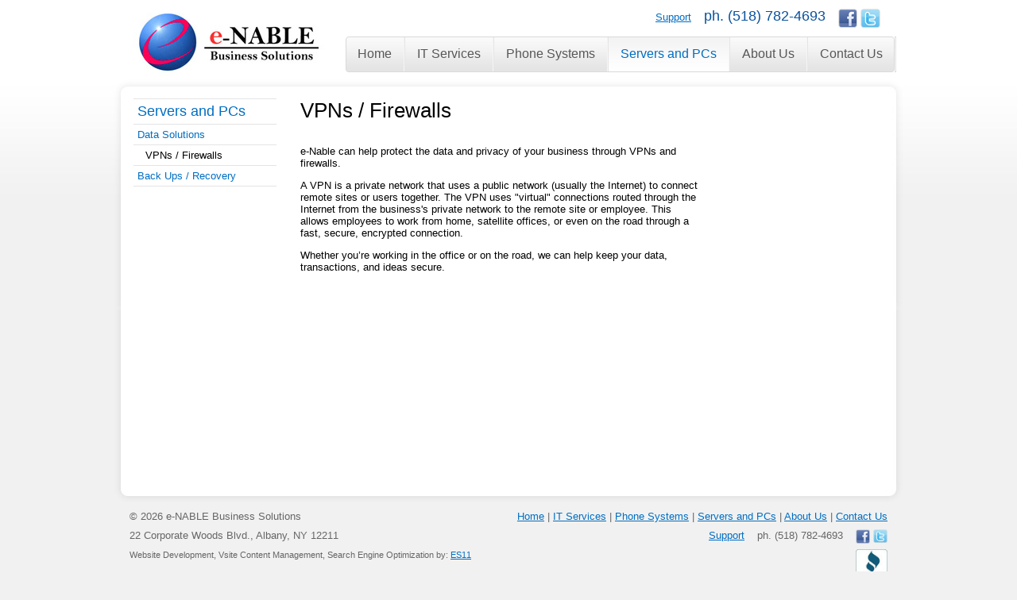

--- FILE ---
content_type: text/html; charset=UTF-8
request_url: http://enableyourbiz.com/page/vpns--firewalls-22.html
body_size: 8095
content:
<!DOCTYPE html PUBLIC "-//W3C//DTD XHTML 1.0 Transitional//EN" "http://www.w3.org/TR/xhtml1/DTD/xhtml1-transitional.dtd">
<html xmlns="http://www.w3.org/1999/xhtml" xml:lang="en" lang="en">
  <head>
    <meta http-equiv="Content-Type" content="text/html; charset=utf-8" />
    <title>E-Nable Business Solutions :: VPNs / Firewalls</title>
<meta name="keywords" content="voice, video, data, solutions, VPN, LAN, WAN, PC, Support, Wireless, Networking, Security, VOIP,Firewall Design, Albany, Schenectady, Troy, Saratoga, Rockland, Suffern, Ramapo, Eastchester, Glens Falls, New York, NY" />
<meta name="description" content="E-Nable Business Solutions, a Business Solutions Architect, provides single-source technology solutions for planning, training, staffing, implementation, consulting services, and project management to meet your needs. Servicing the greater Tech Valley cor" />
    <link rel="stylesheet" type="text/css" href="/css/main.css" />
    <script type="text/javascript" src="/js/functions.js"></script>
          <link rel="stylesheet" type="text/css" href="/css/interior.css" />
        <link rel="stylesheet" type="text/css" href="/css/open_cube.css" />
    <script type="text/javascript" src="/js/open_cube.js"></script>
  </head>
  <body>
    <div id="wrapper">
      <div id="container">
        <div id="header">
          <div id="header-left">
            <a href="/index.php" id="homelink"></a>
          </div> <!-- end header-left -->
          <div id="header-right">
            
    <div id="top-links"> <a href="/page/support-12.html">Support</a>&nbsp;&nbsp;&nbsp; 
      <span class="phone-number">ph. (518) 782-4693</span>&nbsp;&nbsp;&nbsp; <a href="http://www.facebook.com/pages/Enable-Business-Solutions/148843261907920?ref=tn_tnmn" target="_blank" title="Facebook"><img src="/images/icon-facebook.png" border="0" alt="E-Nable on Facebook" /></a> 
      <a href="http://www.twitter.com/enableyourbiz" target="_blank" title="Twitter"><img src="/images/icon-twitter.png" border="0" alt="Follow E-Nable on Twitter" /></a> 
    </div> 
    <!-- end top-links -->
            <div id="navigation">
              
<ul id="qm0" class="qmmc">
<li><a id="nav-0" class="qmparent" href="/index.php"><span>Home</span></a></li>
<li><span class="qmdivider qmdividery"></span></li>
<li><a id="nav-1" class="qmparent" href="/page/it-services-1.html"><span>IT Services</span></a>

<ul>
<li><a href="/page/wiring--cabling-solutions-7.html">Wiring / Cabling Solutions</a>
</li>
<li><a href="/page/network-services-8.html"><strong>Network Services &raquo;</strong></a>

<ul>
<li><a href="/page/internet-connectivity-20.html">Internet Connectivity</a>
</li>
</ul>
</li>
<li><a href="/page/cameras--security-16.html">Cameras & Security</a>
</li>
<li><a href="/page/website-development-19.html">Website Development</a>
</li>
</ul>
</li>
<li><span class="qmdivider qmdividery"></span></li>
<li><a id="nav-2" class="qmparent" href="/page/phone-systems-2.html"><span>Phone Systems</span></a>

<ul>
<li><a href="/page/free-phone-bill-analysis-9.html"><strong>FREE Phone Bill Analysis &raquo;</strong></a>

<ul>
<li><a href="/page/start-saving-with-e-nable-today-23.html">Start Saving with e-Nable Today!</a>
</li>
</ul>
</li>
<li><a href="/page/voice-solutions-11.html">Voice Solutions</a>
</li>
</ul>
</li>
<li><span class="qmdivider qmdividery"></span></li>
<li><a id="nav-3" class="qmparent qmcurrent" href="/page/servers-and-pcs-3.html"><span>Servers and PCs</span></a>

<ul>
<li><a href="/page/data-solutions-6.html"><strong>Data Solutions &raquo;</strong></a>

<ul>
<li><a href="/page/vpns--firewalls-22.html">VPNs / Firewalls</a>
</li>
</ul>
</li>
<li><a href="/page/back-ups--recovery-21.html">Back Ups / Recovery</a>
</li>
</ul>
</li>
<li><span class="qmdivider qmdividery"></span></li>
<li><a id="nav-4" class="qmparent" href="/page/about-us-4.html"><span>About Us</span></a>

<ul>
<li><a href="/page/what-we-do-10.html">What We Do</a>
</li>
</ul>
</li>
<li><span class="qmdivider qmdividery"></span></li>
<li><a id="nav-5" class="qmparent" href="/page/contact-us-5.html"><span>Contact Us</span></a>

<ul>
<li><a href="/page/support-12.html">Support</a>
</li>
<li><a href="/page/job-opportunities-13.html">Job Opportunities</a>
</li>
</ul>
</li>
<li><span class="qmdivider qmdividery"></span></li>
</ul>
<script type="text/javascript">qm_create(0,false,0,500,false,false,false,false,false);</script>
              <div class="clearfloats"></div>
            </div> <!-- end navigation -->
          </div> <!-- end header-right -->
          <div class="clearfloats"></div>
        </div> <!-- end header -->
                <div id="content">
          <div id="inner">
<div id="left">
  <div id="leftnav">
    <h2><span><a href="/page/servers-and-pcs-3.html">Servers and PCs</a></span></h2>

<ul>
<li><a href="/page/data-solutions-6.html">Data Solutions</a>

<ul>
<li><a href="/page/vpns--firewalls-22.html" class="current">VPNs / Firewalls</a>
</li>
</ul>
</li>
<li><a href="/page/back-ups--recovery-21.html">Back Ups / Recovery</a>
</li>
</ul>
  </div> <!-- end leftnav -->
  <div id="main">
    <h1>VPNs / Firewalls</h1>
    <p>e-Nable can help protect the data and privacy of your business through VPNs and firewalls.</p>
<p>A VPN is a private network that uses a public network (usually the Internet) to connect remote sites or users together. The VPN uses "virtual" connections routed through the Internet from the business's private network to the remote site or employee.  This allows employees to work from home, satellite offices, or even on the road through a fast, secure, encrypted connection.</p>
<p>Whether you&rsquo;re working in the office or on the road, we can help keep your data, transactions, and ideas secure.</p>  </div> <!-- end main -->
  <div class="clearfloats"></div>
</div> <!-- end left -->
<div id="right">
	</div> <!-- end right -->

            <div class="clearfloats"></div>
          </div> <!-- end inner -->
        </div> <!-- end content -->
        <div id="footer">
          <p>
            <span style="float: left;">
              &copy; 2026 e-NABLE Business Solutions<br />
              22 Corporate Woods Blvd., Albany, NY 12211<br />
              <span class="powered-by">Website Development, Vsite Content Management, Search Engine Optimization by: <a href="http://www.es11.com" target="_blank">ES11</a></span>
            </span>
            <span style="float: right; text-align: right;">
              <a href="/index.php">Home</a> | <a href="/page/it-services-1.html">IT Services</a> | <a href="/page/phone-systems-2.html">Phone Systems</a> | <a href="/page/servers-and-pcs-3.html">Servers and PCs</a> | <a href="/page/about-us-4.html">About Us</a> | <a href="/page/contact-us-5.html">Contact Us</a><br />
              <a href="/page/support-12.html">Support</a>&nbsp;&nbsp;&nbsp;
              <span>ph. (518) 782-4693</span>&nbsp;&nbsp;&nbsp;
              <a href="http://www.facebook.com/pages/Enable-Business-Solutions/148843261907920?ref=tn_tnmn" target="_blank" title="Facebook"><img src="/images/icon-facebook.png" border="0" alt="Enable on Facebook" /></a>
              <a href="http://www.twitter.com/enableyourbiz" target="_blank" title="Twitter"><img src="/images/icon-twitter.png" border="0" alt="Follow E-Nable on Twitter" /></a><br />
              <img src="/images/BBB-logo.jpg" alt="BBB Accredited Business" style="margin-top: 5px; width: 40px !important;" />
            </span>
            <br clear="all" />
          </p>
        </div> <!-- end footer -->
      </div> <!-- end container -->
    </div> <!-- end wrapper -->
  </body>
</html>

--- FILE ---
content_type: text/css
request_url: http://enableyourbiz.com/css/main.css
body_size: 2775
content:
body
{
  margin: 0px;
  font-family: arial, sans-serif;
  font-size: 13px;
  text-align: center;
  background: #F1F1F1 url('/images/body-bg.jpg') left top repeat-x;
}

a
{
  color: #006EC2;
  text-decoration: underline;
}

a:hover
{
  color: #006EC2;
  text-decoration: none;
}

h1
{
  margin: 0px;
  padding: 15px 0px;
  font-weight: normal;
}

h2
{
  margin: 0px;
}

#wrapper
{
}

#container
{
  width: 1004px;
  margin: 0px auto;
  text-align: left;
}

#header
{
  height: 109px;
  padding: 0px 14px;
  background: url('/images/header-bg.jpg') left top no-repeat;
}

#header-left
{
  float: left;
  width: 275px;
  height: 109px;
}

a#homelink
{
  display: block;
  width: 275px;
  height: 109px;
  background: url('/images/logo.jpg') left top no-repeat;
  outline: none;
}

#header-right
{
  float: right;
  width: 700px;
  height: 109px;
}

#top-links
{
  padding: 11px 20px 11px 0px;
  text-align: right;
}

#top-links img
{
  vertical-align: middle;
}

#navigation
{
  height: 45px;
}

#content-slider-container
{
  height: 281px;
  padding: 0px 14px;
  background: url('/images/slider-bg.jpg') left top no-repeat;
}

#middle-links
{
  height: 275px;
  background: url('/images/middle-bg.jpg') left top no-repeat;
}

#middle-links-inner
{
  padding: 0px 14px;
  text-align: center;
}

#tagline
{
  padding: 7px 0px;
  color: #0B569F;
  font-size: 27px;
}

#subline
{
  color: #0B6CBB;
  font-size: 18px;
}

#blue-buttons
{
  margin: 10px 0px 0px 0px;
}

#blue-buttons table
{
}

#blue-buttons table td
{
  padding: 3px 7px;
}

#blue-buttons table td a
{
  display: block;
  width: 223px;
  height: 54px;
  margin: 0px 0px 4px 0px;
  font-size: 15px;
  text-align: left;
  text-decoration: none;
  background: url('/images/button-blue-bg.png') left top no-repeat;
}

#blue-buttons table td a img
{
  float: left;
  margin: 8px 8px 0px 10px;
}

#blue-buttons table td a span
{
  display: block;
  float: left;
  width: 150px;
  padding: 16px 0px;
}

#blue-buttons table td a.two-line span
{
  padding: 8px 0px;
}

#blue-buttons table td a.button-green
{
  color: #DCF4CC;
}

#blue-buttons table td a.button-white
{
  color: #D2E7FA;
}

#blue-buttons table td a.button-blue
{
  color: #A3E2FF;
}

#blue-buttons table td a.button-orange
{
  color: #FFFEC4;
}

#content
{
  background: url('/images/content-bg.jpg') left top repeat-y;
}

#footer
{
  padding: 30px 0px 0px 0px;
  background: url('/images/footer-bg.jpg') left top no-repeat;
}

#footer p
{
  margin: 0px;
  padding: 0px 25px;
  color: #666666;
  line-height: 24px;
}

#footer p img
{
	width: 18px;
	vertical-align: middle;
}

#footer p span.powered-by
{
	font-size: 11px;
}

div.clearfloats
{
  display: block;
  clear: both;
}

span.phone-number
{
  color: #0B539D;
  font-size: 18px;
  line-height: 13px;
}

--- FILE ---
content_type: text/css
request_url: http://enableyourbiz.com/css/interior.css
body_size: 1782
content:
#inner
{
  padding: 0px 30px;
  background: url('/images/content-bg-top.jpg') left top no-repeat;
}

#left
{
  float: left;
  width: 710px;
}

#leftnav
{
  float: left;
  width: 180px;
  padding: 15px 0px 0px 0px;
}

#leftnav h2
{
  font-size: 18px;
  font-weight: normal;
}

#leftnav h2 a
{
  border-top: 1px solid #E4E4E4;
}

#leftnav a
{
  display: block;
  padding: 5px;
  text-decoration: none;
  border-bottom: 1px solid #E4E4E4;
}

#leftnav a.current
{
	color: #000000;
}

#leftnav ul
{
	margin: 0px;
	padding: 0px;
	list-style-type: none;
}

#leftnav ul li
{
}

#leftnav ul li a
{
  padding: 5px;
}

#leftnav ul li ul li a
{
  padding: 5px 5px 5px 15px;
}

#main
{
  float: right;
  width: 500px;
  height: auto;
  min-height: 500px;
}

* html #main
{
  height: 500px;
}

#right
{
  float: right;
  width: 190px;
  padding: 15px 0px 0px 0px;
}

div.modulebox
{
	margin: 0px 0px 20px 0px;
}

div.modulebox-title
{
  margin: 0px 0px 1px 0px;
  padding: 7px;
  color: #575757;
  font-size: 15px;
  background: #E5E5E5 url('/images/modulebox-title-bg.jpg') left top repeat-x;
  border: 1px solid #D9D9D9;
  -moz-border-radius: 4px 4px 0px 0px;
  -webkit-border-radius: 4px 4px 0px 0px;
}

div.modulebox-content
{
  padding: 0px 10px;
  font-size: 11px;
  border: 1px solid #D9D9D9;
  -moz-border-radius: 0px 0px 4px 4px;
  -webkit-border-radius: 0px 0px 4px 4px;
}

div.modulebox-content p
{
}

div.modulebox-content ul
{
	padding: 0px 0px 0px 25px;
}

/* BEGIN Inquiry Form Styles */

form.inquiryform
{
	padding: 10px 0px;
}

form.inquiryform strong
{
	display: block;
	margin: 0px 0px 2px 0px;
	font-size: 11px;
}

form.inquiryform input,
form.inquiryform select,
form.inquiryform textarea
{
	width: 160px;
  color: #575757;
	font-size: 11px;
}

/* END Inquiry Form Styles */

--- FILE ---
content_type: text/css
request_url: http://enableyourbiz.com/css/open_cube.css
body_size: 4981
content:
/*!!!!!!!!!!! QuickMenu Core CSS [Do Not Modify!] !!!!!!!!!!!!!*/
.qmmc .qmdivider{display:block;font-size:1px;border-width:0px;border-style:solid;position:relative;z-index:1;}.qmmc .qmdividery{float:left;width:0px;}.qmmc .qmtitle{display:block;cursor:default;white-space:nowrap;position:relative;z-index:1;}.qmclear {font-size:1px;height:0px;width:0px;clear:left;line-height:0px;display:block;float:none !important;}.qmmc {position:relative;z-index:10;}.qmmc a, .qmmc li {float:left;display:block;white-space:nowrap;position:relative;z-index:1;}.qmmc div a, .qmmc ul a, .qmmc ul li {float:none;}.qmsh div a {float:left;}.qmmc div{visibility:hidden;position:absolute;}.qmmc li {z-index:auto;}.qmmc ul {left:-10000px;position:absolute;z-index:10;}.qmmc, .qmmc ul {list-style:none;padding:0px;margin:0px;}.qmmc li a {float:none}.qmmc li:hover>ul{left:auto;}#qm0 ul {top:100%;}#qm0 ul li:hover>ul{top:0px;left:100%;}


/*!!!!!!!!!!! QuickMenu Styles [Please Modify!] !!!!!!!!!!!*/


  /* QuickMenu 0 */

  /*"""""""" (MAIN) Container""""""""*/
  #qm0
  {
    height: 45px;
    margin: 0px;
    padding: 0px;
    float: right;
  }


  /*"""""""" (MAIN) Items""""""""*/
  #qm0 a
  {
    display: block;
    margin: 0px;
    color: #575757;
    font-size: 16px;
    text-decoration: none;
    text-align: center;
    background: url('/images/nav-bg-inactive.jpg') left top repeat-x;
    outline: none;
  }

  #qm0 a span
  {
    display: block;
    padding: 13px 15px 14px 15px;
    background: url('/images/nav-bg-inactive.jpg') left top repeat-x;
  }

  #qm0 a#nav-0
  {
    padding: 0px 0px 0px 5px;
    background: url('/images/nav-bg-inactive-left.jpg') left top no-repeat;
  }

  #qm0 a#nav-0 span
  {
    padding-left: 10px;
  }

  #qm0 a#nav-5
  {
    padding: 0px 5px 0px 0px;
    background: url('/images/nav-bg-inactive-right.jpg') right top no-repeat;
  }

  #qm0 a#nav-5 span
  {
    padding-right: 10px;
  }


  /*"""""""" (MAIN) Hover State""""""""*/
  #qm0 a:hover
  {
    color: #006EC2;
  }

  #qm0 a:hover span
  {
  }


  /*"""""""" (MAIN) Hover State - (duplicated for pure CSS)""""""""*/
  #qm0 li:hover>a
  {
    color: #006EC2;
  }

  #qm0 li:hover>a span
  {
  }


  /*"""""""" (MAIN) Parent Items""""""""*/
  #qm0 .qmparent
  {
  }


  /*"""""""" (MAIN) Active State""""""""*/
  body #qm0 .qmactive, body #qm0 .qmactive:hover
  {
    color: #006EC2;
    text-decoration: none;
  }

  body #qm0 .qmactive span, body #qm0 .qmactive:hover span
  {
  }


  /*"""""""" (MAIN) Current State""""""""*/
  body #qm0 .qmcurrent, body #qm0 .qmcurrent:hover
  {
    color: #006EC2;
    background: url('/images/nav-bg-active.jpg') left top repeat-x;
  }

  body #qm0 .qmcurrent span, body #qm0 .qmcurrent:hover span
  {
    background: url('/images/nav-bg-active.jpg') left top repeat-x;
  }

  body #qm0 a#nav-0.qmcurrent, body #qm0 a#nav-0.qmcurrent:hover
  {
    background: url('/images/nav-bg-active-left.jpg') left top no-repeat;
  }

  body #qm0 a#nav-5.qmcurrent, body #qm0 a#nav-5.qmcurrent:hover
  {
    background: url('/images/nav-bg-active-right.jpg') right top no-repeat;
  }


  /*"""""""" (SUB) Container""""""""*/
  #qm0 div, #qm0 ul
  {
    float: left;
    margin: -1px 0px 0px 0px;
    padding: 10px 15px;
    background-color: #EEEEEE;
    -moz-box-shadow: 2px 2px 3px #666666;
    -webkit-box-shadow: 2px 2px 3px #666666;
	  -moz-border-radius: 0px 0px 4px 4px;
	  -webkit-border-radius: 0px 0px 4px 4px;
  }


  /*"""""""" (SUB) Items""""""""*/
  #qm0 div a, #qm0 ul a
  {
    display: block;
    margin: 0px;
    padding: 3px 5px;
    background: none;
    font-weight: normal;
    font-size: 14px;
    color: #575757;
    text-decoration: none;
    outline: none;
    text-align: left;
  }


  /*"""""""" (SUB) Hover State""""""""*/
  #qm0 div a:hover
  {
    color: #000000;
    text-decoration: none;
    background: none;
    background-color: #FFFFFF;
  }


  /*"""""""" (SUB) Hover State - (duplicated for pure CSS)""""""""*/
  #qm0 ul li:hover>a
  {
    color: #000000;
    text-decoration: none;
    background: none;
    background-color: #FFFFFF;
  }


  /*"""""""" (SUB) Parent Items""""""""*/
  #qm0 div .qmparent, #qm0 ul .qmparent
  {
  }


  /*"""""""" (SUB) Active State""""""""*/
  body #qm0 div .qmactive, body #qm0 div .qmactive:hover
  {
    color: #FFF600;
  }

  /*"""""""" Individual Vertical Dividers""""""""*/

  #qm0 .qmdividery
  {
    width: 2px;
    height: 45px;
    margin: 0px;
    padding: 0px;
    background: url('/images/nav-separator.jpg') left top no-repeat;
  }


  /*"""""""" Individual Titles""""""""*/
  #qm0 .qmtitle
  {
    margin: 2px 5px 5px 5px;
    color: #222222;
    font-family: arial;
    font-size: 11px;
    font-weight: normal;
  }


  /*"""""""" Individual Horizontal Dividers""""""""*/
  #qm0 .qmdividerx
  {
    margin: 4px 5px 4px 5px;
  }


  /*"""""""" Custom Rule""""""""*/
  ul#qm0 ul
  {
    width: 100%;
  }


  /*"""""""" Custom Rule""""""""*/
  ul#qm0 li:hover > a.qmparent
  {
  }


--- FILE ---
content_type: application/javascript
request_url: http://enableyourbiz.com/js/functions.js
body_size: 811
content:
function validateEmail(address) {
  var reg = /^([A-Za-z0-9_\-\.])+\@([A-Za-z0-9_\-\.])+\.([A-Za-z]{2,4})$/;
  if(reg.test(address) == false)
    return false;
  return true;
}

function checkSupportForm() {
  if(document.getElementById('support_send_to').value == '') {
    alert('Please choose who to send this email to.');
    return false;
  }
  if(document.getElementById('support_comments').value == '') {
    alert('Please enter some comments or describe your problem.');
    document.getElementById('support_comments').select();
    return false;
  }
  if(validateEmail(document.getElementById('support_from').value) == false) {
    alert('Please enter a valid email address so we can get in touch with you.');
    document.getElementById('support_from').select();
    return false;
  }
  return true;
}